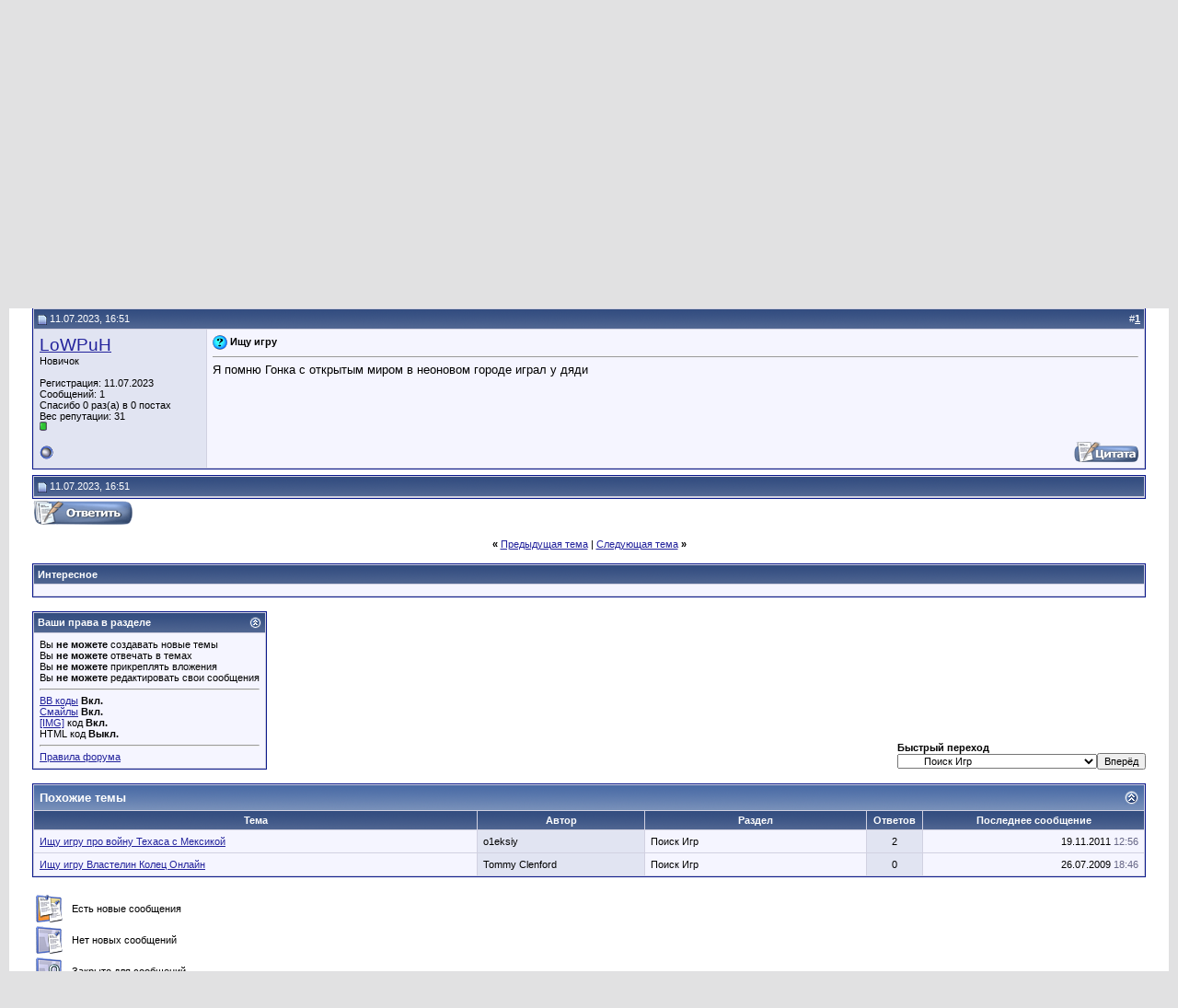

--- FILE ---
content_type: text/html; charset=UTF-8
request_url: https://uahub.info/forum/showthread.php?s=d93e523a2c75ec5fb3915d84be73215f&p=118421
body_size: 8869
content:
<!DOCTYPE html PUBLIC "-//W3C//DTD XHTML 1.0 Transitional//EN" "http://www.w3.org/TR/xhtml1/DTD/xhtml1-transitional.dtd">
<html xmlns="http://www.w3.org/1999/xhtml" dir="ltr" lang="ru">
<head>
    <script type="text/javascript" src="clientscript/spoiler.js"></script> 
<meta http-equiv="Content-Type" content="text/html; charset=UTF-8" />
<meta name="generator" content="vBulletin 3.8.10" />
<link href="l1/style.css" type="text/css" rel="stylesheet" />  

<meta name="keywords" content=" Ищу игру, dc++, хаб, p2p, hub, ua-ix, скачать, бесплатно, strong dc, файлообмен, киев, украина, форум, знаменитости, фото, фильмы, музыка, сериалы, dvdrip, кино" />
<meta name="description" content=" Ищу игру Поиск Игр" />


<!-- CSS Stylesheet -->
<style type="text/css">
 .link_main {
    FONT-WEIGHT: bold; 
    FONT-SIZE: 12px; 
    FONT-FAMILY: Arial, Helvetica, sans-serif; 
    TEXT-DECORATION: none; 
    COLOR:ffffff;
 }
 
 .link_additional{
    FONT-WEIGHT: normal; 
    FONT-SIZE: 9px; 
    COLOR: #008000; 
    FONT-FAMILY: Verdana, Geneva, Arial, Helvetica, sans-serif; 
    TEXT-DECORATION: none;
    font-weight: bold;
 }
 
 .line1 {
    BORDER-RIGHT: #dddddd 1px solid;
    width: 13%; 
 }

 .main {
    position: absolute;
    right: 20px;
    top: 15px;
 }
</style>
<style type="text/css" id="vbulletin_css">
/**
* vBulletin 3.8.10 CSS
* Style: 'HubInfo'; Style ID: 1
*/
@import url("clientscript/vbulletin_css/style-8ef001a7-00001.css");
</style>
<link rel="stylesheet" type="text/css" href="clientscript/vbulletin_important.css?v=3810" />


<!-- / CSS Stylesheet -->

<script type="text/javascript" src="clientscript/yui/yahoo-dom-event/yahoo-dom-event.js?v=3810"></script>
<script type="text/javascript" src="clientscript/yui/connection/connection-min.js?v=3810"></script>
<script type="text/javascript">
<!--
var SESSIONURL = "s=3cc0ba41487e737b93b37179b0b1d2b1&";
var SECURITYTOKEN = "guest";
var IMGDIR_MISC = "images/misc";
var vb_disable_ajax = parseInt("0", 10);
// -->
</script>
<script type="text/javascript" src="clientscript/vbulletin_global.js?v=3810"></script>
<script type="text/javascript" src="clientscript/vbulletin_menu.js?v=3810"></script>

<script type="text/javascript" src="clientscript/post_thanks.js"></script>
    <title> Ищу игру - Форум ХабИнфО</title>
    <script type="text/javascript" src="clientscript/vbulletin_post_loader.js?v=3810"></script>
    <style type="text/css" id="vbulletin_showthread_css">
    <!--
    
    #links div { white-space: nowrap; }
    #links img { vertical-align: middle; }
    -->
    </style>
</head>
<body onload="if (document.body.scrollIntoView &amp;&amp; (window.location.href.indexOf('#') == -1 || window.location.href.indexOf('#post') &gt; -1)) { fetch_object('currentPost').scrollIntoView(true); }">
<!-- logo -->
<a name="top"></a>
<table border="0" width="100%" cellpadding="0" height = "80" cellspacing="0" align="center">
<tr>
<td align="left">
<a href="https://uahub.info/forum/"><img src="../images/logo_0.jpg" width="100%" height="80" border="0"></a>
</td>
</tr>
</table>
<!-- /logo -->
<noindex>
<div style="position:absolute;right:40px;top:15px;width:468px">
<center>
<div style="background-color:#f0f0f0">
<!--не трогать выше -->
<a title="Доставка шашлыка" href="https://myasogor.com.ua/ru/" target="_blank"><img src="https://uahub.info/forum/attachment.php?attachmentid=66131&amp;stc=1&amp;d=1588753389" border="0" alt="Доставка шашлыка" /></a>
<!-- не трогать ниже -->
</div></div>
</center>
</noindex>
<script type="text/javascript" src="clientscript/spoiler.js"></script>
<!-- content table -->
<!-- open content container -->

<div align="center">
	<div class="page" style="width:100%; text-align:left">
		<div style="padding:0px 25px 0px 25px" align="left">






<br />
<!-- breadcrumb, login, pm info -->
<noindex>                 
<table class="tborder" cellpadding="6" cellspacing="1" border="0" width="100%" align="center">
        <td class="alt1" nowrap="nowrap">
            <div class="smallfont" align="right">
                &nbsp;<a href="showthread.php?t=13" style="color:red; font-size:13px">(FAQ DC++)</a>
            </div>
        </td>
    </tr>
</table>
</noindex>
<br />
<table class="tborder" cellpadding="6" cellspacing="1" border="0" width="100%" align="center">
<tr>
    <td class="alt1" width="100%">
        
            <table cellpadding="0" cellspacing="0" border="0">
            <tr valign="bottom">
                <td><a href="#" onclick="history.back(1); return false;"><img src="images/misc/navbits_start.gif" alt="Вернуться" border="0" /></a></td>
                <td>&nbsp;</td>
                <td width="100%"><span class="navbar"><a href="/forum/" accesskey="1">Форум ХабИнфО</a></span> 
	<span class="navbar">&gt; <a href="forumdisplay.php?s=3cc0ba41487e737b93b37179b0b1d2b1&amp;f=88">Бюро находок</a></span>


	<span class="navbar">&gt; <a href="forumdisplay.php?s=3cc0ba41487e737b93b37179b0b1d2b1&amp;f=86">Общий поиск</a></span>


	<span class="navbar">&gt; <a href="forumdisplay.php?s=3cc0ba41487e737b93b37179b0b1d2b1&amp;f=158">Поиск Игр</a></span>

</td>
            </tr>
            <tr>
                <td class="navbar" style="font-size:10pt; padding-top:1px" colspan="3"><a href="/forum/showthread.php?s=d93e523a2c75ec5fb3915d84be73215f&amp;p=118421"><img class="inlineimg" src="images/misc/navbits_finallink_ltr.gif" alt="Перезагрузить страницу" border="0" /></a> <strong>
	 Ищу игру

</strong></td>
            </tr>
            </table>
        
    </td>

    <td class="alt2" nowrap="nowrap" style="padding:0px">
        <!-- login form -->
        <form action="login.php?do=login" method="post" onsubmit="md5hash(vb_login_password, vb_login_md5password, vb_login_md5password_utf, 0)">
        <script type="text/javascript" src="clientscript/vbulletin_md5.js?v=3810"></script>
        <table cellpadding="0" cellspacing="3" border="0">
        <tr>
            <td class="smallfont" style="white-space: nowrap;"><label for="navbar_username">Имя</label></td>
            <td><input type="text" class="bginput" style="font-size: 11px" name="vb_login_username" id="navbar_username" size="10" accesskey="u" tabindex="101" value="Имя" onfocus="if (this.value == 'Имя') this.value = '';" /></td>
            <td class="smallfont" nowrap="nowrap"><label for="cb_cookieuser_navbar"><input type="checkbox" name="cookieuser" value="1" tabindex="103" id="cb_cookieuser_navbar" accesskey="c" />Запомнить?</label></td>
        </tr>
        <tr>
            <td class="smallfont"><label for="navbar_password">Пароль</label></td>
            <td><input type="password" class="bginput" style="font-size: 11px" name="vb_login_password" id="navbar_password" size="10" tabindex="102" /></td>
            <td><input type="submit" class="button" value="Вход" tabindex="104" title="Введите ваше имя пользователя и пароль, чтобы войти, или нажмите кнопку 'Регистрация', чтобы зарегистрироваться." accesskey="s" /></td>
        </tr>
        </table>
        <input type="hidden" name="s" value="3cc0ba41487e737b93b37179b0b1d2b1" />
        <input type="hidden" name="securitytoken" value="guest" />
        <input type="hidden" name="do" value="login" />
        <input type="hidden" name="vb_login_md5password" />
        <input type="hidden" name="vb_login_md5password_utf" />
        </form>
        <!-- / login form -->
    </td>

</tr>
</table>
<!-- / breadcrumb, login, pm info -->

<!-- nav buttons bar -->
<div class="tborder" style="padding:1px; border-top-width:0px">
    <table cellpadding="0" cellspacing="0" border="0" width="100%" align="center">
    <tr align="center">
        
        
            <td class="vbmenu_control"><a href="register.php?s=3cc0ba41487e737b93b37179b0b1d2b1" rel="nofollow">Регистрация</a></td>
        
        
        <td class="vbmenu_control"><a href="faq.php?s=3cc0ba41487e737b93b37179b0b1d2b1" accesskey="5">Справка</a></td>
        
            <td class="vbmenu_control"><a href="memberlist.php?s=3cc0ba41487e737b93b37179b0b1d2b1">Пользователи</a></td>
        
        <td class="vbmenu_control"><a href="calendar.php?s=3cc0ba41487e737b93b37179b0b1d2b1">Календарь</a></td>

        
            
            
        
        
        
        </tr>
    </table>
</div>
<!-- / nav buttons bar -->
<br />




    <table class="tborder" cellpadding="6" cellspacing="1" border="0" width="100%" align="center">
    <tr>
        <td class="alt1" width="100%"><strong>Поиск Игр</strong> <span class="smallfont">Ищем цяцьку? Вам сюда!</span></td>
    </tr>
    </table>
    <br />



<!-- NAVBAR POPUP MENUS -->

    

    
<!-- / NAVBAR POPUP MENUS -->

<!-- PAGENAV POPUP -->
    <div class="vbmenu_popup" id="pagenav_menu" style="display:none">
        <table cellpadding="4" cellspacing="1" border="0">
        <tr>
            <td class="thead" nowrap="nowrap">К странице...</td>
        </tr>
        <tr>
            <td class="vbmenu_option" title="nohilite">
            <form action="index.php" method="get" onsubmit="return this.gotopage()" id="pagenav_form">
                <input type="text" class="bginput" id="pagenav_itxt" style="font-size:11px" size="4" />
                <input type="button" class="button" id="pagenav_ibtn" value="Вперёд" />
            </form>
            </td>
        </tr>
        </table>
    </div>
<!-- / PAGENAV POPUP -->








<a name="poststop" id="poststop"></a>

<!-- controls above postbits -->
<table cellpadding="0" cellspacing="0" border="0" width="100%" style="margin-bottom:3px">
<tr valign="bottom">
    
        <td class="smallfont"><a href="newreply.php?s=3cc0ba41487e737b93b37179b0b1d2b1&amp;do=newreply&amp;noquote=1&amp;p=118421" rel="nofollow"><img src="images/buttons/reply.gif" alt="Ответ" border="0" /></a></td>
    
    
</tr>
</table>
<!-- / controls above postbits -->

<!-- toolbar -->
<table class="tborder" cellpadding="6" cellspacing="1" border="0" width="100%" align="center" style="border-bottom-width:0px">
<tr>
    <td class="tcat" width="100%">
        <div class="smallfont">
        
        &nbsp;
        </div>
    </td>
    <td class="vbmenu_control" id="threadtools" nowrap="nowrap">
        <a href="/forum/showthread.php?p=118421&amp;nojs=1#goto_threadtools">Опции темы</a>
        <script type="text/javascript"> vbmenu_register("threadtools"); </script>
    </td>
    
    
    

    

</tr>
</table>
<!-- / toolbar -->



<!-- end content table -->

		</div>
	</div>
</div>

<!-- / close content container -->
<!-- / end content table -->





<div id="posts"><!-- post #118421 -->

	<!-- open content container -->

<div align="center">
	<div class="page" style="width:100%; text-align:left">
		<div style="padding:0px 25px 0px 25px" align="left">

	<div id="edit118421" style="padding:0px 0px 6px 0px">
	



<table id="post118421" class="tborder" cellpadding="6" cellspacing="0" border="0" width="100%" align="center">
<tr>
	
		<td class="thead" style="font-weight:normal; border: 1px solid #D1D1E1; border-right: 0px"  id="currentPost">
			<!-- status icon and date -->
			<a name="post118421"><img class="inlineimg" src="images/statusicon/post_old.gif" alt="Старый" border="0" /></a>
			11.07.2023, 16:51
			
			<!-- / status icon and date -->
		</td>
		<td class="thead" style="font-weight:normal; border: 1px solid #D1D1E1; border-left: 0px" align="right">
			&nbsp;
			#<a href="showpost.php?s=3cc0ba41487e737b93b37179b0b1d2b1&amp;p=118421&amp;postcount=1" target="new" rel="nofollow" id="postcount118421" name="1"><strong>1</strong></a>
			
		</td>
	
</tr>
<tr valign="top">
	<td class="alt2" width="175" style="border: 1px solid #D1D1E1; border-top: 0px; border-bottom: 0px">

			<div id="postmenu_118421">
				
				<a class="bigusername" href="member.php?s=3cc0ba41487e737b93b37179b0b1d2b1&amp;u=40170">LoWPuH</a>
				<script type="text/javascript"> vbmenu_register("postmenu_118421", true); </script>
				
			</div>

			<div class="smallfont">Новичок</div>
			
			

			

			<div class="smallfont">
				&nbsp;<br />
				<div>Регистрация: 11.07.2023</div>
				
				
				<div>
					Сообщений: 1
				</div>
				 
	<div>
		
			
				Спасибо 0 раз(а) в 0 постах
			
		
	</div>

				
				Вес репутации: <span id="reppower_118421_40170">31</span> <div><span id="repdisplay_118421_40170"><img class="inlineimg" src="images/reputation/reputation_pos.gif" alt="LoWPuH все еще впереди..." border="0" /></span></div>
				
				<div>    </div>
			</div>

	</td>
	
	<td class="alt1" id="td_post_118421" style="border-right: 1px solid #D1D1E1">
	
		
		
			<!-- icon and title -->
			<div class="smallfont">
				<img class="inlineimg" src="images/icons/icon5.gif" alt="Вопрос" border="0" />
				<strong>Ищу игру</strong>
			</div>
			<hr size="1" style="color:#D1D1E1; background-color:#D1D1E1" />
			<!-- / icon and title -->
		

		<!-- message -->
		<div id="post_message_118421">
			
			Я помню Гонка с открытым миром в неоновом городе играл у дяди
		</div>
		<!-- / message -->

		

		
		

		

		

		

	</td>
</tr>
<tr>
	<td class="alt2" style="border: 1px solid #D1D1E1; border-top: 0px">
		<img class="inlineimg" src="images/statusicon/user_offline.gif" alt="LoWPuH вне форума" border="0" />


		
		
		
		
		&nbsp;
	</td>
	
	<td class="alt1" align="right" style="border: 1px solid #D1D1E1; border-left: 0px; border-top: 0px">
	
		<!-- controls -->
		
		
		
			<a href="newreply.php?s=3cc0ba41487e737b93b37179b0b1d2b1&amp;do=newreply&amp;p=118421" rel="nofollow"><img src="images/buttons/quote.gif" alt="Ответить с цитированием" border="0" /></a>
		
		
		
		
		
		
		
			
		
		
		<!-- / controls -->
	</td>
</tr>
</table>
 <div id="post_thanks_box_118421"></div>

 
<!-- post 118421 popup menu -->
<div class="vbmenu_popup" id="postmenu_118421_menu" style="display:none">
	<table cellpadding="4" cellspacing="1" border="0">
	<tr>
		<td class="thead">LoWPuH</td>
	</tr>
	
		<tr><td class="vbmenu_option"><a href="member.php?s=3cc0ba41487e737b93b37179b0b1d2b1&amp;u=40170">Посмотреть профиль</a></td></tr>
	
	
		<tr><td class="vbmenu_option"><a href="private.php?s=3cc0ba41487e737b93b37179b0b1d2b1&amp;do=newpm&amp;u=40170" rel="nofollow">Отправить личное сообщение для LoWPuH</a></td></tr>
	
	
	
	
		<tr><td class="vbmenu_option"><a href="search.php?s=3cc0ba41487e737b93b37179b0b1d2b1&amp;do=finduser&amp;u=40170" rel="nofollow">Найти ещё сообщения от LoWPuH</a></td></tr>
	
	
	
	</table>
</div>
<!-- / post 118421 popup menu -->



	</div>
	
		</div>
	</div>
</div>

<!-- / close content container -->

<!-- / post #118421 -->
<div align="center">
<div class="page" style="width: 100%; text-align: left;">
<div style="padding: 0px 25px 5px" align="left;">
<table class="tborder" cellpadding="6" cellspacing="1" border="0" width="100%" align="center">
<tr>
    <td class="thead"  id="currentPost">
        <div class="normal">
            <!-- status icon and date -->
            <a name="post118421"><img class="inlineimg" src="images/statusicon/post_old.gif" alt="Старый" border="0" /></a>
            
                11.07.2023, 16:51
            
            <!-- / status icon and date -->
        </div>
    </td>
</tr>
<tr>
    <td class="alt1" style="padding:0px">
        


    </td>
</tr>
</table>
</div>
</div>
</div>

<div id="lastpost"></div></div>

<!-- start content table -->
<!-- open content container -->

<div align="center">
	<div class="page" style="width:100%; text-align:left">
		<div style="padding:0px 25px 0px 25px" align="left">

<!-- / start content table -->

<!-- controls below postbits -->
<table cellpadding="0" cellspacing="0" border="0" width="100%" style="margin-top:-3px">
<tr valign="top">
    
        <td class="smallfont"><a href="newreply.php?s=3cc0ba41487e737b93b37179b0b1d2b1&amp;do=newreply&amp;noquote=1&amp;p=118421" rel="nofollow"><img src="images/buttons/reply.gif" alt="Ответ" border="0" /></a></td>
    
    
</tr>
</table>
<!-- / controls below postbits -->











<!-- lightbox scripts -->
    <script type="text/javascript" src="clientscript/vbulletin_lightbox.js?v=3810"></script>
    <script type="text/javascript">
    <!--
    vBulletin.register_control("vB_Lightbox_Container", "posts", 1);
    //-->
    </script>
<!-- / lightbox scripts -->










<!-- next / previous links -->
    <br />
    <div class="smallfont" align="center">
        <strong>&laquo;</strong>
            <a href="showthread.php?s=3cc0ba41487e737b93b37179b0b1d2b1&amp;t=17323&amp;goto=nextoldest" rel="nofollow">Предыдущая тема</a>
            |
            <a href="showthread.php?s=3cc0ba41487e737b93b37179b0b1d2b1&amp;t=17323&amp;goto=nextnewest" rel="nofollow">Следующая тема</a>
        <strong>&raquo;</strong>
    </div>
<!-- / next / previous links -->





<!-- popup menu contents -->
<br />

<!-- thread tools menu -->
<div class="vbmenu_popup" id="threadtools_menu" style="display:none">
<form action="postings.php?t=17323&amp;pollid=" method="post" name="threadadminform">
    <table cellpadding="4" cellspacing="1" border="0">
    <tr>
        <td class="thead">Опции темы<a name="goto_threadtools"></a></td>
    </tr>
    <tr>
        <td class="vbmenu_option"><img class="inlineimg" src="images/buttons/printer.gif" alt="Версия для печати" /> <a href="printthread.php?s=3cc0ba41487e737b93b37179b0b1d2b1&amp;t=17323" accesskey="3" rel="nofollow">Версия для печати</a></td>
    </tr>
    <tr>
        <td class="vbmenu_option"><img class="inlineimg" src="images/buttons/sendtofriend.gif" alt="Отправить по электронной почте" /> <a href="sendmessage.php?s=3cc0ba41487e737b93b37179b0b1d2b1&amp;do=sendtofriend&amp;t=17323" rel="nofollow">Отправить по электронной почте</a></td>
    </tr>
    
    
    
    </table>
</form>
</div>
<!-- / thread tools menu -->

<!-- **************************************************** -->



<!-- **************************************************** -->



<!-- / popup menu contents -->


<!-- marketgid adsense -->
<table class="tborder" border="0" cellpadding="6" cellspacing="1" width="100%">
    <tbody>
        <tr>
            <td class="thead">Интересное</td>
        </tr>
        </tr>
            <td class="alt1">
            </td>
        </tr>
    </tbody>
</table>
<!-- / marketgid adsense -->

<br />
<!-- forum rules and admin links -->
<table cellpadding="0" cellspacing="0" border="0" width="100%" align="center">
<tr valign="bottom">
    <td width="100%" valign="top">
        <table class="tborder" cellpadding="6" cellspacing="1" border="0" width="210">
<thead>
<tr>
	<td class="thead">
		<a style="float:right" href="#top" onclick="return toggle_collapse('forumrules')"><img id="collapseimg_forumrules" src="images/buttons/collapse_thead.gif" alt="" border="0" /></a>
		Ваши права в разделе
	</td>
</tr>
</thead>
<tbody id="collapseobj_forumrules" style="">
<tr>
	<td class="alt1" nowrap="nowrap"><div class="smallfont">
		
		<div>Вы <strong>не можете</strong> создавать новые темы</div>
		<div>Вы <strong>не можете</strong> отвечать в темах</div>
		<div>Вы <strong>не можете</strong> прикреплять вложения</div>
		<div>Вы <strong>не можете</strong> редактировать свои сообщения</div>
		<hr />
		
		<div><a href="misc.php?s=3cc0ba41487e737b93b37179b0b1d2b1&amp;do=bbcode" target="_blank">BB коды</a> <strong>Вкл.</strong></div>
		<div><a href="misc.php?s=3cc0ba41487e737b93b37179b0b1d2b1&amp;do=showsmilies" target="_blank">Смайлы</a> <strong>Вкл.</strong></div>
		<div><a href="misc.php?s=3cc0ba41487e737b93b37179b0b1d2b1&amp;do=bbcode#imgcode" target="_blank">[IMG]</a> код <strong>Вкл.</strong></div>
		<div>HTML код <strong>Выкл.</strong></div>
		<hr />
		<div><a href="misc.php?s=3cc0ba41487e737b93b37179b0b1d2b1&amp;do=showrules" target="_blank">Правила форума</a></div>
	</div></td>
</tr>
</tbody>
</table>
    </td>
    <td class="smallfont" align="right">
        <table cellpadding="0" cellspacing="0" border="0">
        
        <tr>
            <td>
            <div class="smallfont" style="text-align:left; white-space:nowrap">
	<form action="forumdisplay.php" method="get">
	<input type="hidden" name="s" value="3cc0ba41487e737b93b37179b0b1d2b1" />
	<input type="hidden" name="daysprune" value="" />
	<strong>Быстрый переход</strong><br />
	<select name="f" onchange="this.form.submit();">
		<optgroup label="Навигация по форуму">
			<option value="cp" >Мой кабинет</option>
			<option value="pm" >Личные сообщения</option>
			<option value="subs" >Подписки</option>
			<option value="wol" >Кто на форуме</option>
			<option value="search" >Поиск по форуму</option>
			<option value="home" >Главная страница форума</option>
		</optgroup>
		
		<optgroup label="Разделы">
		<option value="17" class="fjdpth0" > Портал HubInfO</option>
<option value="20" class="fjdpth1" >&nbsp; &nbsp;  О портале HubInfO</option>
<option value="99" class="fjdpth2" >&nbsp; &nbsp; &nbsp; &nbsp;  Обратная связь</option>
<option value="127" class="fjdpth2" >&nbsp; &nbsp; &nbsp; &nbsp;  Новости Сайта</option>
<option value="23" class="fjdpth1" >&nbsp; &nbsp;  uaHUBik.info</option>
<option value="128" class="fjdpth2" >&nbsp; &nbsp; &nbsp; &nbsp;  ХАБикЪ жжот</option>
<option value="37" class="fjdpth2" >&nbsp; &nbsp; &nbsp; &nbsp;  О хабах</option>
<option value="169" class="fjdpth0" > Информационная лента</option>
<option value="18" class="fjdpth1" >&nbsp; &nbsp;  Новости</option>
<option value="120" class="fjdpth2" >&nbsp; &nbsp; &nbsp; &nbsp;  Интересное</option>
<option value="47" class="fjdpth0" > HI-TECH</option>
<option value="149" class="fjdpth1" >&nbsp; &nbsp;  Компьютеры и Интернет</option>
<option value="48" class="fjdpth2" >&nbsp; &nbsp; &nbsp; &nbsp;  Железо</option>
<option value="49" class="fjdpth2" >&nbsp; &nbsp; &nbsp; &nbsp;  Софт</option>
<option value="38" class="fjdpth2" >&nbsp; &nbsp; &nbsp; &nbsp;  Мировая паутина</option>
<option value="44" class="fjdpth2" >&nbsp; &nbsp; &nbsp; &nbsp;  Вэбмастеру</option>
<option value="50" class="fjdpth1" >&nbsp; &nbsp;  Мобильные проделки</option>
<option value="106" class="fjdpth2" >&nbsp; &nbsp; &nbsp; &nbsp;  Обзор моделей</option>
<option value="159" class="fjdpth2" >&nbsp; &nbsp; &nbsp; &nbsp;  Мобильные игры</option>
<option value="43" class="fjdpth1" >&nbsp; &nbsp;  Провайдеры</option>
<option value="89" class="fjdpth2" >&nbsp; &nbsp; &nbsp; &nbsp;  Провайдер Киевнет</option>
<option value="55" class="fjdpth0" > Клубы по интересам</option>
<option value="151" class="fjdpth1" >&nbsp; &nbsp;  Оружейка</option>
<option value="153" class="fjdpth2" >&nbsp; &nbsp; &nbsp; &nbsp;  Пневматическое оружие</option>
<option value="154" class="fjdpth2" >&nbsp; &nbsp; &nbsp; &nbsp;  Ремонт и Апгрейд</option>
<option value="156" class="fjdpth2" >&nbsp; &nbsp; &nbsp; &nbsp;  Теория спортивной стрельбы</option>
<option value="152" class="fjdpth2" >&nbsp; &nbsp; &nbsp; &nbsp;  Пострелушки</option>
<option value="170" class="fjdpth2" >&nbsp; &nbsp; &nbsp; &nbsp;  Барахолка</option>
<option value="94" class="fjdpth1" >&nbsp; &nbsp;  Автомобильная тусовка</option>
<option value="64" class="fjdpth0" > Общие форумы</option>
<option value="65" class="fjdpth1" >&nbsp; &nbsp;  Чистый флейм</option>
<option value="57" class="fjdpth2" >&nbsp; &nbsp; &nbsp; &nbsp;  О видео и музыке</option>
<option value="56" class="fjdpth2" >&nbsp; &nbsp; &nbsp; &nbsp;  О книгах</option>
<option value="144" class="fjdpth2" >&nbsp; &nbsp; &nbsp; &nbsp;  О любви</option>
<option value="67" class="fjdpth2" >&nbsp; &nbsp; &nbsp; &nbsp;  Политика</option>
<option value="69" class="fjdpth2" >&nbsp; &nbsp; &nbsp; &nbsp;  Пиво!!!</option>
<option value="96" class="fjdpth2" >&nbsp; &nbsp; &nbsp; &nbsp;  с. Поздравлялкино</option>
<option value="59" class="fjdpth1" >&nbsp; &nbsp;  Юмор у нас в гостях</option>
<option value="62" class="fjdpth2" >&nbsp; &nbsp; &nbsp; &nbsp;  Фото приколы</option>
<option value="171" class="fjdpth2" >&nbsp; &nbsp; &nbsp; &nbsp;  Видео приколы</option>
<option value="91" class="fjdpth1" >&nbsp; &nbsp;  Фотогалерея</option>
<option value="117" class="fjdpth2" >&nbsp; &nbsp; &nbsp; &nbsp;  Фото знаменитостей</option>
<option value="133" class="fjdpth2" >&nbsp; &nbsp; &nbsp; &nbsp;  Люди</option>
<option value="135" class="fjdpth2" >&nbsp; &nbsp; &nbsp; &nbsp;  Города и страны</option>
<option value="134" class="fjdpth2" >&nbsp; &nbsp; &nbsp; &nbsp;  Природа</option>
<option value="136" class="fjdpth2" >&nbsp; &nbsp; &nbsp; &nbsp;  Предметы</option>
<option value="132" class="fjdpth2" >&nbsp; &nbsp; &nbsp; &nbsp;  Изображения</option>
<option value="137" class="fjdpth2" >&nbsp; &nbsp; &nbsp; &nbsp;  Авторское</option>
<option value="68" class="fjdpth1" >&nbsp; &nbsp;  Чего в мире интересного</option>
<option value="112" class="fjdpth2" >&nbsp; &nbsp; &nbsp; &nbsp;  Киев</option>
<option value="150" class="fjdpth1" >&nbsp; &nbsp;  Игровая комната</option>
<option value="187" class="fjdpth2" >&nbsp; &nbsp; &nbsp; &nbsp;  WOT - клан &quot;Українські Агенти&quot;</option>
<option value="66" class="fjdpth2" >&nbsp; &nbsp; &nbsp; &nbsp;  Словесные баталии</option>
<option value="129" class="fjdpth2" >&nbsp; &nbsp; &nbsp; &nbsp;  Головоломки</option>
<option value="52" class="fjdpth2" >&nbsp; &nbsp; &nbsp; &nbsp;  Counter Strike</option>
<option value="172" class="fjdpth2" >&nbsp; &nbsp; &nbsp; &nbsp;  Огейм</option>
<option value="70" class="fjdpth1" >&nbsp; &nbsp;  Абсолютный ФЛУД</option>
<option value="71" class="fjdpth1" >&nbsp; &nbsp;  Барыговня</option>
<option value="72" class="fjdpth2" >&nbsp; &nbsp; &nbsp; &nbsp;  Куплю</option>
<option value="73" class="fjdpth2" >&nbsp; &nbsp; &nbsp; &nbsp;  Продам</option>
<option value="126" class="fjdpth2" >&nbsp; &nbsp; &nbsp; &nbsp;  Раздача слонов</option>
<option value="41" class="fjdpth2" >&nbsp; &nbsp; &nbsp; &nbsp;  Реклама</option>
<option value="88" class="fjdpth0" > Бюро находок</option>
<option value="86" class="fjdpth1" >&nbsp; &nbsp;  Общий поиск</option>
<option value="80" class="fjdpth2" >&nbsp; &nbsp; &nbsp; &nbsp;  Поиск Видео</option>
<option value="83" class="fjdpth2" >&nbsp; &nbsp; &nbsp; &nbsp;  Поиск Музыки</option>
<option value="84" class="fjdpth2" >&nbsp; &nbsp; &nbsp; &nbsp;  Поиск Софта</option>
<option value="158" class="fjsel" selected="selected">&nbsp; &nbsp; &nbsp; &nbsp;  Поиск Игр</option>

		</optgroup>
		
	</select><input type="submit" class="button" value="Вперёд"  />
	</form>
</div>
            </td>
        </tr>
        </table>
    </td>
</tr>
</table>
<!-- /forum rules and admin links -->

<br />

<table class="tborder" cellpadding="6" cellspacing="1" border="0" width="100%" align="center">
<thead>
	<tr>
		<td class="tcat" width="100%" colspan="5">
			<a style="float:right" href="#top" onclick="return toggle_collapse('similarthreads')"><img id="collapseimg_similarthreads" src="images/buttons/collapse_tcat.gif" alt="" border="0" /></a>
			Похожие темы<a name="similarthreads"></a>
		</td>
	</tr>
</thead>
<tbody id="collapseobj_similarthreads" style="">
<tr class="thead" align="center">
	<td class="thead" width="40%">Тема</td>
	<td class="thead" width="15%" nowrap="nowrap">Автор</td>
	<td class="thead" width="20%">Раздел</td>
	<td class="thead" width="5%">Ответов</td>
	<td class="thead" width="20%">Последнее сообщение</td>
</tr>
<tr>
	<td class="alt1" align="left">
		
		<span class="smallfont"> <a href="showthread.php?s=3cc0ba41487e737b93b37179b0b1d2b1&amp;t=14252" title="Игра в жанре стратегия 
В игре происходят события войны между техасцами и мексиканцами когда наступает ночь мексиканцы атакуют я должен защищать...">Ищу игру про войну Техаса с Мексикой</a></span>
	</td>
	<td class="alt2" nowrap="nowrap"><span class="smallfont">o1eksiy</span></td>
	<td class="alt1" nowrap="nowrap"><span class="smallfont">Поиск Игр</span></td>
	<td class="alt2" align="center"><span class="smallfont">2</span></td>
	<td class="alt1" align="right"><span class="smallfont">19.11.2011 <span class="time">12:56</span></span></td>
</tr>
<tr>
	<td class="alt1" align="left">
		
		<span class="smallfont"> <a href="showthread.php?s=3cc0ba41487e737b93b37179b0b1d2b1&amp;t=9523" title="собственно, есть у кого?">Ищу игру Властелин Колец Онлайн</a></span>
	</td>
	<td class="alt2" nowrap="nowrap"><span class="smallfont">Tommy Clenford</span></td>
	<td class="alt1" nowrap="nowrap"><span class="smallfont">Поиск Игр</span></td>
	<td class="alt2" align="center"><span class="smallfont">0</span></td>
	<td class="alt1" align="right"><span class="smallfont">26.07.2009 <span class="time">18:46</span></span></td>
</tr>

</tbody>
</table>

<br />



<!-- icons and login code -->
<table cellpadding="0" cellspacing="2" border="0" width="100%">
<tr valign="bottom">
    <td>
        <table cellpadding="2" cellspacing="0" border="0">
        <tr>
            <td><img src="images/statusicon/forum_new.gif" alt="Есть новые сообщения" border="0" /></td>
            <td class="smallfont">&nbsp; Есть новые сообщения</td>
        </tr>
        <tr>
            <td><img src="images/statusicon/forum_old.gif" alt="Нет новых сообщений" border="0" /></td>
            <td class="smallfont">&nbsp; Нет новых сообщений</td>
        </tr>
        
        <tr>
            <td><img src="images/statusicon/forum_old_lock.gif" alt="Закрытый раздел" border="0" /></td>
            <td class="smallfont">&nbsp; Закрыто для сообщений</td>
        </tr>
        
        </table>
    </td>
    
</tr>
</table>
<!-- / icons and login code -->


<br />
<div class="smallfont" align="center">Текущее время: <span class="time">14:51</span>. Часовой пояс GMT +3.</div>
<br />


		</div>
	</div>
</div>

<!-- / close content container -->
<!-- /content area table -->

<form action="index.php" method="get">

<table cellpadding="6" cellspacing="0" border="0" width="100%" class="page" align="center">
<tr>
    
    
        <td class="tfoot">
            <select name="langid" onchange="switch_id(this, 'lang')">
                <optgroup label="Выбор языка">
                    <option value="2" class="" >-- English (US)</option>
<option value="1" class="" selected="selected">-- Russian (RU)</option>

                </optgroup>
            </select>
        </td>

    
    <td class="tfoot" align="right" width="100%">
        <div class="smallfont">
            <strong>
                <a href="showthread.php?t=5117" rel="nofollow">Информация для правообладателей!</a> -
                
                <a href="https://uahub.info">HubInfO</a> -
                
                
                
                
                
                <a href="#top" onclick="self.scrollTo(0, 0); return false;">Вверх</a>
            </strong>
        </div>
    </td>
</tr>
</table>
<table width="100%" align="center">
<tr>
<td>
<div align="center">
<noindex>
<!-- Global site tag (gtag.js) - Google Analytics -->
<script async src="https://www.googletagmanager.com/gtag/js?id=UA-1563997-3"></script>
<script>
  window.dataLayer = window.dataLayer || [];
  function gtag(){dataLayer.push(arguments);}
  gtag('js', new Date());

  gtag('config', 'UA-1563997-3');
</script>
    
</noindex>
</div>
</td>   
<td class="smallfont" align="right">
    <!-- Do not remove this copyright notice -->
    При использовании любых материалов сайта - 
гиперссылка на <a href="https://uahub.info/forum/" rel="nofollow">https://uahub.info/forum/</a> - ОБЯЗАТЕЛЬНА!!<br />
    <!-- Do not remove this copyright notice -->

    <noindex>
    <!-- Do not remove this copyright notice -->
    Powered by vBulletin&reg; Version 3.8.10<br />Copyright &copy;2000 - 2026, vBulletin Solutions, Inc. Перевод: <a href="http://www.zcarot.com/" target="_blank">zCarot</a>
    <!-- Do not remove this copyright notice -->
    </noindex>


    <!-- Do not remove  or your scheduled tasks will cease to function -->
    
    <!-- Do not remove  or your scheduled tasks will cease to function -->

    
    </td>
</tr>
</table>

</form>




<script type="text/javascript">
<!--
    // Main vBulletin Javascript Initialization
    vBulletin_init();
//-->
</script>
<script type="text/javascript" src="https://mg.dt00.net/js/u/a/uahub.info.i4.js" encoding="windows-1251"></script>



<div style="background-color:#f0f0f0">
<!--не трогать выше -->
<!-- не трогать ниже -->
</div>


<!-- temp -->
<div style="display:none">
    <!-- thread rate -->
    
        
    
    <!-- / thread rate -->
</div>

</body>
</html>

--- FILE ---
content_type: text/css
request_url: https://uahub.info/forum/l1/style.css
body_size: 754
content:
.title {FONT-SIZE: 12px; COLOR: #ffffff; FONT-FAMILY:  Arial, Trebuchet MS, Sans-Serif, Georgia, Courier, Times New Roman, Serif; TEXT-ALIGN: center}
.nadavi {FONT-SIZE: 12px; COLOR: #006699; FONT-FAMILY:  Arial, Trebuchet MS, Sans-Serif, Georgia, Courier, Times New Roman, Serif; TEXT-ALIGN: center}
.nadavi:hover {FONT-SIZE: 12px; COLOR: #f90; FONT-FAMILY: Arial, Trebuchet MS, Sans-Serif, Georgia, Courier, Times New Roman, Serif; TEXT-ALIGN: center}
.n1 {FONT-SIZE: 11px; COLOR: #ffffff; FONT-FAMILY:  Arial, Trebuchet MS, Sans-Serif, Georgia, Courier, Times New Roman, Serif; TEXT-ALIGN: center}
.n1:hover {FONT-SIZE: 11px; COLOR: #f90; FONT-FAMILY:  Arial, Trebuchet MS, Sans-Serif, Georgia, Courier, Times New Roman, Serif; TEXT-ALIGN: center}